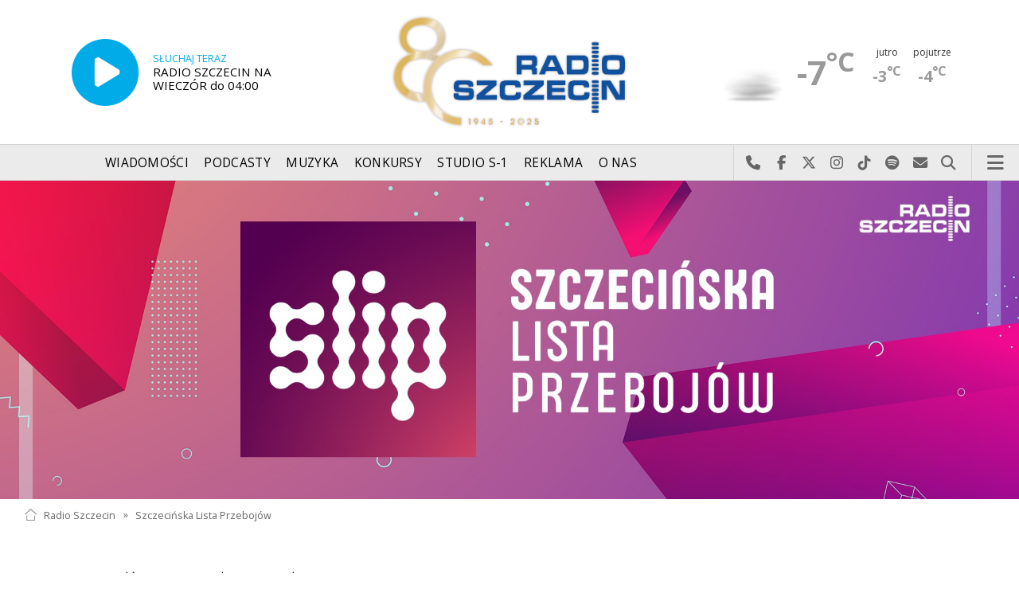

--- FILE ---
content_type: text/html; charset=utf-8
request_url: https://radioszczecin.pl/index.php?idp=154&idx=1817&idls=4375
body_size: 7182
content:
<!DOCTYPE html>
<html lang='pl'>
	<head>
		<title>Szczecińska Lista Przebojów - Radio Szczecin</title>
		<meta charset='utf-8' />

		<meta name='description' content='Szczecińska Lista Przebojów (SLiP) ruszyła 9 czerwca 1991. Prowadzili ją na początku Darek Gibała i Krzysztof Kukliński. Z biegiem lat zmieniał się skład&hellip; '>
		<meta name='author' content='Radio Szczecin'>

		<meta name='viewport' content='width=device-width, initial-scale=1' />
		<!--['if lte IE 8']><script src='assets/js/ie/html5shiv.js'></script><!['endif']-->
		<link rel='stylesheet' href='assets/css/main_20251221.css' />
		<link rel='stylesheet' href='assets/css/story_20241023.css' />
		<!--['if lte IE 9']><link rel='stylesheet' href='assets/css/ie9.css' /><!['endif']-->
		<!--['if lte IE 8']><link rel='stylesheet' href='assets/css/ie8.css' /><!['endif']-->

		<link rel='alternate' type='application/rss+xml' href='rss.php' title='Radio Szczecin' />

		<link rel='apple-touch-icon' sizes='180x180' href='assets/favicon/apple-touch-icon.png'>
		<link rel='icon' type='image/png' sizes='32x32' href='assets/favicon/favicon-32x32.png'>
		<link rel='icon' type='image/png' sizes='16x16' href='assets/favicon/favicon-16x16.png'>
		<link rel='manifest' href='assets/favicon/site.webmanifest'>
		<link rel='mask-icon' href='assets/favicon/safari-pinned-tab.svg' color='#005ba6'>
		<link rel='shortcut icon' href='assets/favicon/favicon.ico'>
		<meta name='msapplication-TileColor' content='#005ba6'>
		<meta name='msapplication-config' content='assets/favicon/browserconfig.xml'>
		<meta name='theme-color' content='#005ba6'>

		<link rel='stylesheet' href='assets/css/pub_20240830.css' />
		<link rel='stylesheet' href='public/154/extension/css/lp.css' />
		
			
			<link rel='canonical' href='https://radioszczecin.pl/154,1,szczecinska-lista-przebojow' />
					
			<meta property='og:locale' content='pl_PL' />
			<meta property='og:type' content='article' />
			<meta property='og:title' content='Szczecińska Lista Przebojów' />
			<meta property='og:description' content='Szczecińska Lista Przebojów (SLiP) ruszyła 9 czerwca 1991. Prowadzili ją na początku Darek Gibała i Krzysztof Kukliński. Z biegiem lat zmieniał się skład prowadzących. Wśród nich byli Joanna Tyszkiewicz, Marcin Gondziuk, Przemysław Thiele, Szymon Kaczmarek, Piotr Rokicki i Sebastian Roszkowski. Obecnie prowadzą ją Marcin Gondziuk i Sebastian Roszkowski.' />
			<meta property='og:url' content='https://radioszczecin.pl/154,1,szczecinska-lista-przebojow' />
			<meta property='og:site_name' content='Szczecińska Lista Przebojów' />
					
			<meta property='article:section' content='Szczecińska Lista Przebojów' />
			<meta property='article:published_time' content='2026-01-02 13:40:00' />
					
			<meta property='og:image' content='https://radioszczecin.pl/public/154/154_158288690210.jpg' />
			<meta property='og:image:width' content='1920' />
			<meta property='og:image:height' content='600' />
					
			<meta name='twitter:card' content='summary' />
			<meta name='twitter:title' content='Szczecińska Lista Przebojów' />
			<meta name='twitter:description' content='Szczecińska Lista Przebojów (SLiP) ruszyła 9 czerwca 1991. Prowadzili ją na początku Darek Gibała i Krzysztof Kukliński. Z biegiem lat zmieniał się skład prowadzących. Wśród nich byli Joanna Tyszkiewicz, Marcin Gondziuk, Przemysław Thiele, Szymon Kaczmarek, Piotr Rokicki i Sebastian Roszkowski. Obecnie prowadzą ją Marcin Gondziuk i Sebastian Roszkowski.' />
			<meta name='twitter:image' content='https://radioszczecin.pl/public/154/154_158288690210.jpg' />
					
		
		<link rel='alternate' type='application/rss+xml' title='Szczecińska Lista Przebojów - pobieraj najnowsze nagrania' href='https://radioszczecin.pl/podcast.php?idp=154' />
		
		
	</head>

	<body id='topsite' >
		<span id='pull_to_refresh'></span>
		
		<!-- logo header -->
		<div class='wrapper' id='topperwrapper'>
			<section id='topper'>
				<div id='toponair' data-program='1'>
					<span class='area pls-9'>
					<a class='ico onairplayopen' href='player.php' title='Słuchaj Radia Szczecin'>
						<span class='fa fa-play-circle'></span>
					</a>
					<a class='txt onairplayopen' href='player.php' title='Poznaj program Radia Szczecin'>
						<span class='lab'>SŁUCHAJ TERAZ</span>
						<span class='tit'>RADIO SZCZECIN NA WIECZÓR do 04:00</span>
						<span class='who'></span>
					</a>
				</span>
				</div>
				<div id='toplogo'>
					<a href='https://radioszczecin.pl' class='logo' title='Radio Szczecin'><img src='assets/css/images/altlogo/logo_80lat.png' alt='Radio Szczecin' /></a>
					<div class='logotxt'>&nbsp;</div>
				</div>
				<div id='topweather'>
					
				<a class='now' href='13,5,pogoda-szczecin' title='Więcej informacji o pogodzie &raquo;'>
					<span class='inf'><img src='public/13/extension/pogoda/ico/wsymbol_0006_mist.png' alt='Prognoza pogody' /></span>
					<span class='inf'>-7<sup>&deg;C</sup></span>
				</a>
				<a class='after' href='13,5,pogoda' title='Więcej informacji o pogodzie &raquo;'>
					<span class='lab'>jutro</span>
					<span class='inf'>-3<sup>&deg;C</sup></span>
				</a>
				<a class='after' href='13,5,pogoda' title='Więcej informacji o pogodzie &raquo;'>
					<span class='lab'>pojutrze</span>
					<span class='inf'>-4<sup>&deg;C</sup></span>
				</a>
				
				</div>
			</section>
		</div>

		<!-- main menu -->
		<header id='header'>
			<h1>
				<a class='img' href='https://radioszczecin.pl' title='Radio Szczecin'><img src='assets/css/images/altlogo/logo_80lat.png' alt='Radio Szczecin' /></a>
				<a class='ico onairplayopen' href='player.php' title='Słuchaj Radia Szczecin'><span class='fa fa-play-circle'></span></a>
				<a class='pog' href='13,5,pogoda-szczecin' title='Prognoza pogody'></a>
			</h1>
			<nav class='links' id='nav'>
				<ul>
			<li class='main_menu_300_201'>
				<a href='33,-1,wiadomosci'  class='' title='Wiadomości'>Wiadomości</a>
				<ul><li><a href='8,0,szczecin'  title='Szczecin'>Szczecin</a></li><li><a href='1,0,region'  title='Region'>Region</a></li><li><a href='6,0,polska-i-swiat'  title='Polska i świat'>Polska i świat</a></li><li><a href='2,0,sport'  title='Sport'>Sport</a></li><li><a href='4,0,kultura'  title='Kultura'>Kultura</a></li><li><a href='7,0,biznes'  title='Biznes'>Biznes</a></li></ul>
			</li>
			
			<li class='main_menu_300_203'>
				<a href='9,0,podcasty'  class='' title='Podcasty'>Podcasty</a>
				<ul><li><a href='9,0,podcasty'  title='Radio Szczecin'>Radio Szczecin</a></li><li><a href='354,0,audycje'  title='Radio Szczecin Extra'>Radio Szczecin Extra</a></li></ul>
			</li>
			
			<li class='main_menu_300_204'>
				<a href='20,0,muzyka'  class='' title='Muzyka'>Muzyka</a>
				
			</li>
			
			<li class='main_menu_300_205'>
				<a href='375,0,konkursy'  class='' title='Konkursy'>Konkursy</a>
				
			</li>
			
			<li class='main_menu_300_206'>
				<a href='178,0,studio-s1'  class='' title='Studio S-1'>Studio S-1</a>
				
			</li>
			
			<li class='main_menu_300_207'>
				<a href='44,0,reklama'  class='' title='Reklama'>Reklama</a>
				
			</li>
			
			<li class='main_menu_300_208'>
				<a href='15,0,o-nas'  class='' title='O nas'>O nas</a>
				<ul><li><a href='15,153,kontakt'  title='Kontakt'>Kontakt</a></li><li><a href='15,2,struktura-organizacyjna'  title='Struktura organizacyjna'>Struktura organizacyjna</a></li><li><a href='15,93,ogloszenia-przetargi'  title='Ogłoszenia, przetargi'>Ogłoszenia, przetargi</a></li><li><a href='15,1103,wybory' target='_blank' title='WYBORY'>WYBORY</a></li></ul>
			</li>
			</ul>
			</nav>
			<nav class='main'>
				<ul>
					<li class='search'>
						<a class='fa-phone' href='tel:+48510777222' title='Najlepiej po prostu do nas zadzwoń'>Najlepiej po prostu do nas zadzwoń</a>
						<a class='fa-facebook newwindow' href='https://www.facebook.com/RadioSzczecin' title='Odwiedź nas na Facebook-u'>Odwiedź nas na Facebook-u</a>
						<a class='fa-x-twitter newwindow' href='https://x.com/radio_szczecin' title='Odwiedź nas na X'>Odwiedź nas na X</a>
						<a class='fa-instagram newwindow' href='https://instagram.com/radioszczecin' title='Odwiedź nas na Instagram-ie'>Odwiedź nas na Instagram-ie</a>
						<a class='fa-tiktok newwindow' href='https://tiktok.com/@radioszczecin' title='Odwiedź nas na TikTok-u'>Odwiedź nas na TikTok-u</a>
						<a class='fa-spotify newwindow' href='https://open.spotify.com/user/3cpcrg2r3b2pwgdae5cx7owya' title='Szukaj nas na Spotify'>Szukaj nas na Spotify</a>
						<a class='fa-envelope newwindow' href='22,0,kontakt' title='Wyślij do nas wiadomość'>Wyślij do nas wiadomość</a>
						<a class='fa-search' href='#search' title='Szukaj'>Szukaj</a>
						<form id='search' method='get' action='index.php'>
							<input type='text' name='szukaj' placeholder='szukaj' />
						</form>
					</li>
					<li class='menu'>
						<a class='fa-bars' href='#menu'>Menu</a>
					</li>
				</ul>
			</nav>
		</header>

		<!-- main menu on layer -->
		<section id='menu'>
			<section>
				<form class='search' method='get' action='index.php'>
					<input type='text' name='szukaj' placeholder='szukaj' />
				</form>
			</section>
			<section id='menuicons'>
				<a class='fa-phone' href='tel:+48510777222' title='Zadzwoń teraz!'><strong> 510 777 222 </strong></a><br />
				<a class='fa-facebook newwindow' target='_blank' href='https://www.facebook.com/RadioSzczecin' title='Odwiedź nas na Facebook-u'></a>
				<a class='fa-brands fa-x-twitter newwindow' target='_blank' href='https://x.com/radio_szczecin' title='Odwiedź nas na X'></a>
				<a class='fa-instagram newwindow' target='_blank' href='https://instagram.com/radioszczecin' title='Odwiedź nas na Instagram-ie'></a>
				<a class='fa-tiktok newwindow' target='_blank' href='https://tiktok.com/@radioszczecin' title='Odwiedź nas na TikTok-u'></a>
				<a class='fa-spotify newwindow' href='https://open.spotify.com/user/3cpcrg2r3b2pwgdae5cx7owya' title='Szukaj nas na Spotify'></a>
				<a class='fa-envelope newwindow' target='_blank' href='22,0,napisz-do-nas' title='Wyślij do nas wiadomość'></a>
			</section>
			<section>
				<ul class='links'>
			<li class='main_menu_300_201'>
				<a href='33,-1,wiadomosci'  class='' title='Wiadomości'>Wiadomości</a>
				<ul><li><a href='8,0,szczecin'  title='Szczecin'>Szczecin</a></li><li><a href='1,0,region'  title='Region'>Region</a></li><li><a href='6,0,polska-i-swiat'  title='Polska i świat'>Polska i świat</a></li><li><a href='2,0,sport'  title='Sport'>Sport</a></li><li><a href='4,0,kultura'  title='Kultura'>Kultura</a></li><li><a href='7,0,biznes'  title='Biznes'>Biznes</a></li></ul>
			</li>
			
			<li class='main_menu_300_203'>
				<a href='9,0,podcasty'  class='' title='Podcasty'>Podcasty</a>
				<ul><li><a href='9,0,podcasty'  title='Radio Szczecin'>Radio Szczecin</a></li><li><a href='354,0,audycje'  title='Radio Szczecin Extra'>Radio Szczecin Extra</a></li></ul>
			</li>
			
			<li class='main_menu_300_204'>
				<a href='20,0,muzyka'  class='' title='Muzyka'>Muzyka</a>
				
			</li>
			
			<li class='main_menu_300_205'>
				<a href='375,0,konkursy'  class='' title='Konkursy'>Konkursy</a>
				
			</li>
			
			<li class='main_menu_300_206'>
				<a href='178,0,studio-s1'  class='' title='Studio S-1'>Studio S-1</a>
				
			</li>
			
			<li class='main_menu_300_207'>
				<a href='44,0,reklama'  class='' title='Reklama'>Reklama</a>
				
			</li>
			
			<li class='main_menu_300_208'>
				<a href='15,0,o-nas'  class='' title='O nas'>O nas</a>
				<ul><li><a href='15,153,kontakt'  title='Kontakt'>Kontakt</a></li><li><a href='15,2,struktura-organizacyjna'  title='Struktura organizacyjna'>Struktura organizacyjna</a></li><li><a href='15,93,ogloszenia-przetargi'  title='Ogłoszenia, przetargi'>Ogłoszenia, przetargi</a></li><li><a href='15,1103,wybory' target='_blank' title='WYBORY'>WYBORY</a></li></ul>
			</li>
			</ul>
			</section>
		</section>

		<span id='logoimg' data-logo-img='assets/css/images/altlogo/logo_80lat.png'></span>
		<span id='logoimginv' data-logo-img='assets/css/images/altlogo/inv_logo_80lat.png'></span>
		
		
				<section class='feature featzero' id='hdr'>
					<div class='container'>
						<a href='154,0,szczecinska-lista-przebojow' title='Szczecińska Lista Przebojów'><img src='public/154/thumb_1920_0/154_158288690210.jpg' alt='Szczecińska Lista Przebojów' /></a>
					</div>
				</section>
				
		
		<div class='wrapper wrapperneg'><section id='hpath'>
			<a href='index.php' title='Radio Szczecin'><img src='assets/css/images/home.png' alt='Radio Szczecin' />Radio Szczecin</a>
			 &raquo; <a href='154,0,szczecinska-lista-przebojow'>Szczecińska Lista Przebojów</a>
		</section></div>
		
		
		<div class='wrapper wrapperneg'>
			<div class='row'>
				<div class='9u 12u(large)'>
					<div class='mainbar'>
						<article class='opener'><div id='lp'>
			<h2><a href='index.php?idp=154&amp;idx=1817&amp;idls=4375' title='Zaprowadź mnie - Underground'>Zaprowadź mnie - Underground</a></h2>
			
			
			
			
				<a class='noto' href='index.php?idp=154&amp;idx=1817&amp;idl=956' title='Przejdź do notowania 956 &raquo;'>
				<span>Miejsce 12 w notowaniu 956 z 25 września 2009 roku roku</span>
				<div class='graphfield'><div class='graph' style='width:64%;'></div></div>
				</a>
				
				<a class='noto' href='index.php?idp=154&amp;idx=1817&amp;idl=955' title='Przejdź do notowania 955 &raquo;'>
				<span>Miejsce 12 w notowaniu 955 z 18 września 2009 roku roku</span>
				<div class='graphfield'><div class='graph' style='width:64%;'></div></div>
				</a>
				
				<a class='noto' href='index.php?idp=154&amp;idx=1817&amp;idl=954' title='Przejdź do notowania 954 &raquo;'>
				<span>Miejsce 7 w notowaniu 954 z 11 września 2009 roku roku</span>
				<div class='graphfield'><div class='graph' style='width:80%;'></div></div>
				</a>
				
				<a class='noto' href='index.php?idp=154&amp;idx=1817&amp;idl=953' title='Przejdź do notowania 953 &raquo;'>
				<span>Miejsce 5 w notowaniu 953 z 4 września 2009 roku roku</span>
				<div class='graphfield'><div class='graph' style='width:87%;'></div></div>
				</a>
				
				<a class='noto' href='index.php?idp=154&amp;idx=1817&amp;idl=952' title='Przejdź do notowania 952 &raquo;'>
				<span>Miejsce 5 w notowaniu 952 z 28 sierpnia 2009 roku roku</span>
				<div class='graphfield'><div class='graph' style='width:87%;'></div></div>
				</a>
				
				<a class='noto' href='index.php?idp=154&amp;idx=1817&amp;idl=951' title='Przejdź do notowania 951 &raquo;'>
				<span>Miejsce 11 w notowaniu 951 z 21 sierpnia 2009 roku roku</span>
				<div class='graphfield'><div class='graph' style='width:67%;'></div></div>
				</a>
				
				<a class='noto' href='index.php?idp=154&amp;idx=1817&amp;idl=950' title='Przejdź do notowania 950 &raquo;'>
				<span>Miejsce 20 w notowaniu 950 z 14 sierpnia 2009 roku roku</span>
				<div class='graphfield'><div class='graph' style='width:37%;'></div></div>
				</a>
				
				<a class='noto' href='index.php?idp=154&amp;idx=1817&amp;idl=949' title='Przejdź do notowania 949 &raquo;'>
				<span>Miejsce 15 w notowaniu 949 z 7 sierpnia 2009 roku roku</span>
				<div class='graphfield'><div class='graph' style='width:54%;'></div></div>
				</a>
				
				<a class='noto' href='index.php?idp=154&amp;idx=1817&amp;idl=948' title='Przejdź do notowania 948 &raquo;'>
				<span>Miejsce 12 w notowaniu 948 z 31 lipca 2009 roku roku</span>
				<div class='graphfield'><div class='graph' style='width:64%;'></div></div>
				</a>
				
				<a class='noto' href='index.php?idp=154&amp;idx=1817&amp;idl=947' title='Przejdź do notowania 947 &raquo;'>
				<span>Miejsce 8 w notowaniu 947 z 24 lipca 2009 roku roku</span>
				<div class='graphfield'><div class='graph' style='width:77%;'></div></div>
				</a>
				
				<a class='noto' href='index.php?idp=154&amp;idx=1817&amp;idl=946' title='Przejdź do notowania 946 &raquo;'>
				<span>Miejsce 2 w notowaniu 946 z 17 lipca 2009 roku roku</span>
				<div class='graphfield'><div class='graph' style='width:97%;'></div></div>
				</a>
				
				<a class='noto' href='index.php?idp=154&amp;idx=1817&amp;idl=945' title='Przejdź do notowania 945 &raquo;'>
				<span>Miejsce 13 w notowaniu 945 z 10 lipca 2009 roku roku</span>
				<div class='graphfield'><div class='graph' style='width:60%;'></div></div>
				</a>
				
				<a class='noto' href='index.php?idp=154&amp;idx=1817&amp;idl=944' title='Przejdź do notowania 944 &raquo;'>
				<span>Miejsce 8 w notowaniu 944 z 3 lipca 2009 roku roku</span>
				<div class='graphfield'><div class='graph' style='width:77%;'></div></div>
				</a>
				
				<a class='noto' href='index.php?idp=154&amp;idx=1817&amp;idl=943' title='Przejdź do notowania 943 &raquo;'>
				<span>Miejsce 17 w notowaniu 943 z 26 czerwca 2009 roku roku</span>
				<div class='graphfield'><div class='graph' style='width:47%;'></div></div>
				</a>
				
				<a class='noto' href='index.php?idp=154&amp;idx=1817&amp;idl=942' title='Przejdź do notowania 942 &raquo;'>
				<span>Miejsce 14 w notowaniu 942 z 19 czerwca 2009 roku roku</span>
				<div class='graphfield'><div class='graph' style='width:57%;'></div></div>
				</a>
				
			
			</div></article>
						<article><div id='lparch'>
	<h4>Archiwalne notowania SLIP</h4>
	<div id='roknr'></div>
	<div class='lata'>
	<a class='rok' href='index.php?idp=154&idx=1817&action=getyear&y=1995' title='Zobacz notowania z 1995 roku'>1995</a> <a class='rok' href='index.php?idp=154&idx=1817&action=getyear&y=1996' title='Zobacz notowania z 1996 roku'>1996</a> <a class='rok' href='index.php?idp=154&idx=1817&action=getyear&y=1997' title='Zobacz notowania z 1997 roku'>1997</a> <a class='rok' href='index.php?idp=154&idx=1817&action=getyear&y=1998' title='Zobacz notowania z 1998 roku'>1998</a> <a class='rok' href='index.php?idp=154&idx=1817&action=getyear&y=1999' title='Zobacz notowania z 1999 roku'>1999</a> <a class='rok' href='index.php?idp=154&idx=1817&action=getyear&y=2000' title='Zobacz notowania z 2000 roku'>2000</a> <a class='rok' href='index.php?idp=154&idx=1817&action=getyear&y=2001' title='Zobacz notowania z 2001 roku'>2001</a> <a class='rok' href='index.php?idp=154&idx=1817&action=getyear&y=2002' title='Zobacz notowania z 2002 roku'>2002</a> <a class='rok' href='index.php?idp=154&idx=1817&action=getyear&y=2003' title='Zobacz notowania z 2003 roku'>2003</a> <a class='rok' href='index.php?idp=154&idx=1817&action=getyear&y=2004' title='Zobacz notowania z 2004 roku'>2004</a> <a class='rok' href='index.php?idp=154&idx=1817&action=getyear&y=2005' title='Zobacz notowania z 2005 roku'>2005</a> <a class='rok' href='index.php?idp=154&idx=1817&action=getyear&y=2006' title='Zobacz notowania z 2006 roku'>2006</a> <a class='rok' href='index.php?idp=154&idx=1817&action=getyear&y=2007' title='Zobacz notowania z 2007 roku'>2007</a> <a class='rok' href='index.php?idp=154&idx=1817&action=getyear&y=2008' title='Zobacz notowania z 2008 roku'>2008</a> <a class='rok' href='index.php?idp=154&idx=1817&action=getyear&y=2009' title='Zobacz notowania z 2009 roku'>2009</a> <a class='rok' href='index.php?idp=154&idx=1817&action=getyear&y=2010' title='Zobacz notowania z 2010 roku'>2010</a> <a class='rok' href='index.php?idp=154&idx=1817&action=getyear&y=2011' title='Zobacz notowania z 2011 roku'>2011</a> <a class='rok' href='index.php?idp=154&idx=1817&action=getyear&y=2012' title='Zobacz notowania z 2012 roku'>2012</a> <a class='rok' href='index.php?idp=154&idx=1817&action=getyear&y=2013' title='Zobacz notowania z 2013 roku'>2013</a> <a class='rok' href='index.php?idp=154&idx=1817&action=getyear&y=2014' title='Zobacz notowania z 2014 roku'>2014</a> <a class='rok' href='index.php?idp=154&idx=1817&action=getyear&y=2015' title='Zobacz notowania z 2015 roku'>2015</a> <a class='rok' href='index.php?idp=154&idx=1817&action=getyear&y=2016' title='Zobacz notowania z 2016 roku'>2016</a> <a class='rok' href='index.php?idp=154&idx=1817&action=getyear&y=2017' title='Zobacz notowania z 2017 roku'>2017</a> <a class='rok' href='index.php?idp=154&idx=1817&action=getyear&y=2018' title='Zobacz notowania z 2018 roku'>2018</a> <a class='rok' href='index.php?idp=154&idx=1817&action=getyear&y=2019' title='Zobacz notowania z 2019 roku'>2019</a> <a class='rok' href='index.php?idp=154&idx=1817&action=getyear&y=2020' title='Zobacz notowania z 2020 roku'>2020</a> <a class='rok' href='index.php?idp=154&idx=1817&action=getyear&y=2021' title='Zobacz notowania z 2021 roku'>2021</a> <a class='rok' href='index.php?idp=154&idx=1817&action=getyear&y=2022' title='Zobacz notowania z 2022 roku'>2022</a> <a class='rok' href='index.php?idp=154&idx=1817&action=getyear&y=2023' title='Zobacz notowania z 2023 roku'>2023</a> <a class='rok' href='index.php?idp=154&idx=1817&action=getyear&y=2024' title='Zobacz notowania z 2024 roku'>2024</a> <a class='rok' href='index.php?idp=154&idx=1817&action=getyear&y=2025' title='Zobacz notowania z 2025 roku'>2025</a> <a class='rok' href='index.php?idp=154&idx=1817&action=getyear&y=2026' title='Zobacz notowania z 2026 roku'>2026</a> 
	</div>
	</div>
	</article>
						
						&nbsp;
					</div>
				</div>
				<div class='3u 12u(large)'>
					<div class='row'>
						<div class='12u'>
							
	<div class='pubmenu'>
		<h3><a id='pubmenu154-1817' class='active ' href='154,1817,najnowsze-notowanie-slip' title='NAJNOWSZE NOTOWANIE SLIP'>NAJNOWSZE NOTOWANIE SLIP</a></h3><h3><a id='pubmenu154-4722' class=' ' href='154,4722,nowosci-singlowe' title='NOWOŚCI SINGLOWE'>NOWOŚCI SINGLOWE</a></h3><h3><a id='pubmenu154-4859' class=' ' href='154,4859,podsumowanie-1800-notowan' title='PODSUMOWANIE 1800 NOTOWAŃ'>PODSUMOWANIE 1800 NOTOWAŃ</a></h3><h3><a id='pubmenu154-4868' class=' ' href='154,4868,podsumowanie-roku-2025' title='PODSUMOWANIE ROKU 2025'>PODSUMOWANIE ROKU 2025</a></h3><h3><a id='pubmenu154-4861' class=' ' href='154,4861,podsumowanie-roku-2024' title='PODSUMOWANIE ROKU 2024'>PODSUMOWANIE ROKU 2024</a></h3><h3><a id='pubmenu154-4755' class=' ' href='154,4755,podsumowanie-roku-2023' title='PODSUMOWANIE ROKU 2023'>PODSUMOWANIE ROKU 2023</a></h3><h3><a id='pubmenu154-4677' class=' ' href='154,4677,podsumowanie-roku-2022' title='PODSUMOWANIE ROKU 2022'>PODSUMOWANIE ROKU 2022</a></h3><h3><a id='pubmenu154-4316' class=' ' href='154,4316,archiwum' title='ARCHIWUM'>ARCHIWUM</a></h3><h3><a id='pubmenu154-119' class=' ' href='154,119,o-nas' title='O NAS'>O NAS</a></h3><h3><a id='pubmenu154-1816' class=' ' href='154,1816,kontakt' title='KONTAKT'>KONTAKT</a></h3>
		<div style=clear:both;>
		
			<div class='share-buttons'>
			    <a class='fa fa-facebook sharewindow' href='https://www.facebook.com/sharer.php?u=https://radioszczecin.pl/154,0,szczecinska-lista-przebojow' title='Udostępnij na Facebooku'></a>
			    <a class='fa fa-brands fa-x-twitter sharewindow' href='https://x.com/intent/tweet?url=https://radioszczecin.pl/154,0,szczecinska-lista-przebojow&amp;text=Szczecińska Lista Przebojów' title='Udostępnij na X'></a>
			    <a class='fa fa-envelope' href='mailto:?Subject=Szczecińska Lista Przebojów&amp;Body=https://radioszczecin.pl/154,0,szczecinska-lista-przebojow' title='Wyślij link mailem'></a>
			</div>
			
		</div>
		
	</div>
	
						</div>
						<div class='12u'>
							<div class='sidebar'>
								<span class='pubsoonshow'></span>
			<article class='post pub post postzero imagelink' id='p154a3169'>
				
				
				
			<div class='content'>
				<div class='txt'><div class='media uklad0'>
			<div class='slider photoinfo'>
				
					<div class='elem'>
						<a href='154,1817,najnowsze-notowanie-slip' title='notowanie'>
							<img src='public/154/154_158288701810.jpg' alt='notowanie' />
						</a>
					</div>
					
			</div>
			</div><span style="font-weight: bold;"> Zapraszamy w każdy piątek od 20.00 do 22.00</span><br /> e-mail: lista@radioszczecin.pl <br /> internet: slip.radioszczecin.pl<br /> facebook: facebook.com/RadioSzczecinSlip<br /> <br /> <span style="font-weight: bold;"> ZASADY GŁOSOWANIA:</span><br /> Głosujemy na 20 dowolnych piosenek! Trzem z nich można dać dwa punkty (dodatkowy punkt to joker), reszta otrzymuje po jednym punkcie. Głosują słuchacze Radia Szczecin. Każdy może zagłosować tylko raz w tygodniu.<br />
			<footer>
				<ul class='actions'>
					<li><a class='button big ' href='154,1817,najnowsze-notowanie-slip' title=' &raquo;'>Czytaj dalej</a></li>
				</ul>
			</footer>
			</div>
			</div>
			
				
				
			</article>
			
								
	<div class='misclink'>
		
		<a class='newwindow' href='podcast.php?idp=154' title='Szczecińska Lista Przebojów - pobieraj najnowsze nagrania'>
			<i class='fa fa-microphone'></i> PODCAST AUDIO
		</a>
		
		<a class='newwindow' href='rss.php?idp=154' title='Szczecińska Lista Przebojów - pobieraj najnowsze informacje przez RSS'>
		<i class='fa fa-rss'></i> AKTUALNOŚCI RSS
		</a>
	</div>
	
								
								
								
							</div>
						</div>
					</div>
				</div>
			</div>

			<div class='row'>
				<div class='9u 12u(medium)'>
					<div class='wrapper'>
						<div class='mainbar'>
							
							
							
						</div>
					</div>
				</div>
				<div class='3u 12u(medium)'>

				</div>
			</div>
		</div>
		

		<div id='footer'>
			
		<div id='footertop'>
			<div class='wrapper'>
				<div class='wrapperneg'>
					<a title="Zadzwoń do studia: 510 777 666" href="tel:+48510777666"><span class="fa fa-phone"></span> Zadzwoń do studia: 510 777 666</a><a title="Czujny non stop: 510 777 222" href="tel:+48510777222"><span class="fa fa-phone"></span> Czujny non stop: 510 777 222</a><a title="Wyślij do nas wiadomość" href="22,0,kontakt"><span class="fa fa-envelope-o"></span> Wyślij do nas wiadomość</a><a title="Prognoza pogody" href="13,0,pogoda" class="newwindow"><span class="fa fa-sun-o"></span> Prognoza pogody</a><a title="radioszczecin.pl" href="https://radioszczecin.pl"><span class="fa fa-home"></span> radioszczecin.pl</a><a title="radioszczecinextra.pl" href="https://radioszczecinextra.pl" class="newwindow"><span class="fa fa-home"></span> radioszczecinextra.pl</a><a title="radioszczecin.tv" href="10,0,radioszczecin-tv" class="newwindow"><span class="fa fa-video-camera"></span> radioszczecin.tv</a><a title="radioszczecin.pl/bip" href="https://radioszczecin.pl/bip" class="newwindow"><span class="fa fa-info-circle"></span>Biuletyn Informacji Publicznej</a><a title="Posłuchaj teraz" href="18,0,posluchaj-teraz" class="newwindow listenlaterlink"><span class="fa fa-star-o"></span> Posłuchaj teraz</a><a title="Otwórz konto" href="11,0,logowanie" class="newwindow"><span class="fa fa-sign-in"></span> Logowanie</a>
					<a class='help fontsizesel' href='#fontsizelarge' title='Wybór wielkości czcionki'><span class='fa fa-font font-big'></span> DUŻA CZCIONKA</a>
					<a class='help contrasttoggle' href='#contrasthigh' title='Wybór kontrastu'><span class='fa fa-adjust'></span> DUŻY KONTRAST</a>
				</div>
			</div>
		</div>
		
		<div id='footermid' >
			<div class='wrapper'>
				<div class='wrapperneg'>
					<a class="newwindow" href="https://facebook.com/RadioSzczecin" title="Szukaj nas na Facebook"><span class="fa fa-facebook"></span></a><a class="newwindow" href="https://x.com/radio_szczecin" title="Szukaj nas na X"><span class="fa fa-x-twitter"></span></a><a class="newwindow" href="https://instagram.com/radioszczecin" title="Szukaj nas na Instagram"><span class="fa fa-instagram"></span></a><a class="newwindow" href="https://tiktok.com/@radioszczecin" title="Szukaj nas na TikTok"><span class="fa fa-tiktok"></span></a><a class="newwindow" href="https://open.spotify.com/user/3cpcrg2r3b2pwgdae5cx7owya" title="Szukaj nas na Spotify"><span class="fa fa-spotify"></span></a><a class="newwindow" href="https://youtube.com/user/RadioSzczecin" title="Szukaj nas na YouTube"><span class="fa fa-youtube"></span></a><a class="newwindow" href="https://play.google.com/store/apps/details?id=com.radioszczecin" title="Pobierz na Androida"><span class="fa fa-android"></span></a><a class="newwindow" href="https://itunes.apple.com/pl/app/radioszczecin/id520474489?mt=8" title="Pobierz na iPhona lub iPada"><span class="fa fa-apple"></span></a><a class="newwindow" href="rss.php?cast=audio" title="Podcasty dla Ciebie"><span class="fa fa-microphone"></span></a><a class="newwindow" href="rss.php" title="Weź nasze RSS-y"><span class="fa fa-rss"></span></a>
				</div>
			</div>
		</div>
		
		<div id='footerbot' >
			<p class='copyright'><a id="fowner" href="https://radioszczecin.pl" title="&copy; Polskie Radio Szczecin SA. Wszystkie prawa zastrzeżone.">&copy; Polskie Radio Szczecin SA. Wszystkie prawa zastrzeżone.</a><a href="15,509,regulamin" title="Regulamin korzystania z portalu">Regulamin korzystania z portalu</a><a href="15,507,polityka-prywatnosci" title="Polityka prywatności">Polityka prywatności</a><a id="fbotbip" href="bip" title="Biuletyn Informacji Publicznej Polskiego Radia Szczecin SA.">Biuletyn Informacji Publicznej</a></p>
		</div>
		
		</div>

		
		<div class='wrapper wrapperneg'>
			<!-- bt1_4 -->
			<span class='label adv'></span>
			<div class='row'>
				<div class='3u 6u(large) 12u(small)'>
					<!-- btl -->
					<ins class='adsbygoogle'
					     style='display:block'
					     data-ad-client='ca-pub-6847035508871532'
					     data-ad-slot='6598153200'
					     data-ad-format='auto'>
					</ins>
					<script>
					(adsbygoogle = window.adsbygoogle || []).push({});
					</script>
				</div>
				<div class='3u 6u(large) 12u(small)'>
					<!-- btc -->
					<ins class='adsbygoogle'
					     style='display:block'
					     data-ad-client='ca-pub-6847035508871532'
					     data-ad-slot='2028352805'
					     data-ad-format='auto'>
					</ins>
					<script>
					(adsbygoogle = window.adsbygoogle || []).push({});
					</script>
				</div>
				<div class='3u 6u(large) 12u(small)'>
					<!-- btr -->
					<ins class='adsbygoogle'
					     style='display:block'
					     data-ad-client='ca-pub-6847035508871532'
					     data-ad-slot='1888752005'
					     data-ad-format='auto'>
					</ins>
					<script>
					(adsbygoogle = window.adsbygoogle || []).push({});
					</script>
				</div>
				<div class='3u 6u(large) 12u(small)'>
					<!-- bt4 -->
					<ins class='adsbygoogle'
					     style='display:block'
					     data-ad-client='ca-pub-6847035508871532'
					     data-ad-slot='6520163747'
					     data-ad-format='auto'>
					</ins>
					<script>
					(adsbygoogle = window.adsbygoogle || []).push({});
					</script>
				</div>
			</div>
		</div>
		

		<div id='yellowbar'></div>

		<a id='backsite' class='scrollsoft' href='#topsite' title='Powrót do początku strony'>
			<i class='fa fa-angle-double-up'></i><br />
		</a>

		<script src='assets/js/jquery.min.js'></script>
		<script src='assets/js/jquery.dropotron.min.js'></script>
		<script src='assets/js/skel.min.js'></script>
		<script src='assets/js/util.js'></script>
		<script src='assets/js/func_20250509.js'></script>
		<!--['if lte IE 8']><script src='assets/js/ie/respond.min.js'></script><!['endif']-->
		<script src='assets/js/main_20231125.js'></script>

		<script src='assets/js/jquery.scrollgress.min.js'></script>
		<script src='assets/js/jquery.scrollto.js'></script>
		<script src='assets/js/jquery.cookie.js'></script>
		<script src='assets/js/yellowbar.min.js'></script>

		<link rel='stylesheet' href='assets/js/slick/slick.css' type='text/css' media='screen' property='stylesheet' />
		<link rel='stylesheet' href='assets/js/slick/slick-theme.css' type='text/css' media='screen' property='stylesheet' />
		<script type='text/javascript' src='assets/js/slick/slick.min.js'></script>

		<link rel='stylesheet' href='assets/js/fancybox/jquery.fancybox.css' type='text/css' media='screen' property='stylesheet' />
		<script type='text/javascript' src='assets/js/fancybox/jquery.fancybox.js'></script>

		
		<!-- Google tag (gtag.js) -->
		<script async src="https://www.googletagmanager.com/gtag/js?id=G-W85CNH2LWC"></script>
		<script>
		  window.dataLayer = window.dataLayer || [];
		  function gtag(){dataLayer.push(arguments);}
		  gtag('js', new Date());
		  gtag('config', 'G-W85CNH2LWC');
		</script>
		
		<script async src="https://www.googletagmanager.com/gtag/js?id=G-PD00XTNS24"></script>
		
		
			<script async src='https://pagead2.googlesyndication.com/pagead/js/adsbygoogle.js?client=ca-pub-6847035508871532' crossorigin='anonymous'></script>
			

		<script type='text/javascript'>
		<!-- <!['CDATA['
		
	function toponairloop() {
		$.ajax({url: 'action.php?action=toponair&n=1&program='+$('#toponair').attr('data-program'), success:function(data) {
				$('#toponair .area').fadeOut( function(){
					$('#toponair').html(data);
					$('#toponair .area').fadeIn();
					});
			  	}
			});
		setTimeout(function(){toponairloop();},29000);
		}
	setTimeout(function(){toponairloop();},29000);
	
		$('body').removeClass('fontsizelarge');
		$.cookie('fontsize','', {expires:1000});
		
		$('body').removeClass('contrasthigh');
		$.cookie('contrast','', {expires:1000});
		
	$(document).on('click','.rok', function(){
		$('.rok').removeClass('active');
		$(this).addClass('active');
		$('#roknr').hide();
		$('#roknr').load( $(this).attr('href'), function(response,success) {
			if (success) {
				$('#roknr').slideDown('slow');
				return false;
				}
			});
		return false;
		});

	$(document).on('click','.nr', function(){
		location.replace( $(this).attr('href'));
		return false;
		})
	
	$('.funcind').on('click','a.link', function(){
		var link = $(this);
		var linkout = $(this).parent().parent().parent().children('.funcinddisp');
		if( $(link).hasClass('active')){
			$(link).parent().parent('ul').children('li').children('a').removeClass('active');
			$(linkout).slideUp();
			} else {
			$.ajax({url: link.attr('href')+'&action=getaka', success:function(data) {
				$(linkout).slideUp(function(){
					$(linkout).html(data);
					$(linkout).slideDown();
					$(link).parent().parent('ul').children('li').children('a').removeClass('active');
					$(link).addClass('active');
					});
				}});
			}
		return false;
		});
	
$('.pubsoonshow').load('action.php?val=U3pjemVjacWEc2thIExpc3RhIFByemVib2rDs3c=&action=pubsoonshow', function(response) {
	if (response != '') {
		setTimeout(function(){ $('.pubsoonshow').slideDown(1333);},1000);
		}
	});
	
	$('#topweather').animate({opacity:1},200);
	
		fancyboxinit();
		
		// ']']> -->
		</script>

	</body>
</html>


--- FILE ---
content_type: text/html; charset=utf-8
request_url: https://www.google.com/recaptcha/api2/aframe
body_size: 266
content:
<!DOCTYPE HTML><html><head><meta http-equiv="content-type" content="text/html; charset=UTF-8"></head><body><script nonce="nAJpJyLw9Vewrjtdkxzglw">/** Anti-fraud and anti-abuse applications only. See google.com/recaptcha */ try{var clients={'sodar':'https://pagead2.googlesyndication.com/pagead/sodar?'};window.addEventListener("message",function(a){try{if(a.source===window.parent){var b=JSON.parse(a.data);var c=clients[b['id']];if(c){var d=document.createElement('img');d.src=c+b['params']+'&rc='+(localStorage.getItem("rc::a")?sessionStorage.getItem("rc::b"):"");window.document.body.appendChild(d);sessionStorage.setItem("rc::e",parseInt(sessionStorage.getItem("rc::e")||0)+1);localStorage.setItem("rc::h",'1767665456101');}}}catch(b){}});window.parent.postMessage("_grecaptcha_ready", "*");}catch(b){}</script></body></html>

--- FILE ---
content_type: text/css
request_url: https://radioszczecin.pl/public/154/extension/css/lp.css
body_size: 1683
content:
/* lista przebojów */
#lp {padding:0 3em;}
@media screen and (max-width: 736px) {
	#lp {padding:0;}
	}
#lp .lphead	{width:100%;}
#lp .lphead .prev {display:inline-block; vertical-align:top; width:42px; height:42px; margin-right:6px; background:url(lpimg.png) no-repeat; background-position:0 -150px;}
#lp .lphead .prev:hover {background-position:0 -150px;}
#lp .lphead .next {display:inline-block; vertical-align:top; width:42px; height:42px; background:url(lpimg.png) no-repeat; background-position:0 -50px;}
#lp .lphead .next:hover {background-position:0 -50px;}

#lp .lphead .nextvote {display:inline-block; vertical-align:top; width:142px; height:42px; background-color:#AB2E60;
	color:#FFF; line-height:42px; font-size:1.2em; text-align:center; text-transform:uppercase; letter-spacing:0.4em;
	}

#lp .lphead h1 {display:inline-block; padding:0 25px; margin:0; color:#072F57; font-size:2.80em; line-height:42px; margin-bottom:20px; font-weight:bold; border:none;}


#lp h2 {clear:both; font-size:2.0em; line-height:1.2em; font-weight:normal; border:none; padding-top:1em;}
#lp form {display:block; float:right; width:300px; height:28px; padding:0; margin:0 0 0.25em 0; line-height:24px; text-align:right; white-space:nowrap; overflow:hidden;}
#lp form input[type=text] {display:inline-block; vertical-align:middle; width:95px; height:22px; border:1px #999 solid; margin:0; padding:0 0.4em; color:#333; text-align:center; font-size:13px; line-height:22px;}
#lp form select {display:inline-block; vertical-align:middle; width:95px; height:22px; border:1px #999 solid; margin:0; padding:0 0.4em; color:#666; text-align:center; font-size:13px; line-height:20px;}
#lp form input[type=submit] {display:inline-block; vertical-align:middle; width:30px; height:24px; border:0; margin:0; padding:0; 
	text-align:center; line-height:0px; font-size:13px; font-weight:bold; cursor:pointer;
	color:#FFF !important; background-color:#AB2E60;
	}

/* etap 4 - standard archiwum */
#lp .lptab {display:block; width:100%; clear:both; margin:0 0 3em 0; overflow:hidden;}
#lp .lptab a {display:inline; margin:0; padding:0; color:#333;}
#lp .lptab a:hover {color:#AB2E60;}


#lp	.lptab .rowth	{display:block; overflow:hidden; width:100%; background-color:#AB2E60; margin:0; padding:5px 0;}
#lp	.lptab .rowth div {display:block; width:100%; height:16px; overflow:hidden; font-size:0.65em; color:#FFF; text-align:right; line-height:16px; white-space:nowrap;
	text-overflow:ellipsis; -o-text-overflow:ellipsis; -webkit-text-overflow:ellipsis;
	}
#lp	.lptab .rowth .pop 	{padding-right:175px}
#lp	.lptab .rowth .max 	{padding-right:140px}
#lp	.lptab .rowth .tyg 	{padding-right:105px}


#lp .lptab .rowlist {display:block; overflow:hidden; width:100%; padding:0; margin:6px 0; 
	color:#666; font-size:1em; line-height:1.2em; background:#F9F9F9 url(lpbgcol.png) top right repeat-y; 
	}
#lp .lptab .rowlist:hover {background-color:#F3F3F3;}
#lp	.lptab .rowlist .colleft {display:block; float:left; overflow:hidden; padding:0; margin:0; text-align:left; white-space:nowrap;}
#lp	.lptab .rowlist .colleft > div {display:inline-block; text-align:left; vertical-align:top;}

#lp	.lptab .rowlist .colright {display:block; float:right; overflow:hidden; height:40px width:200px; padding:0; margin:0; text-align:right; line-height:40px;}
#lp	.lptab .rowlist .colright > div {display:inline-block; text-align:center; padding:0; margin:0;}


#lp .lptab .rowlist .obr	{overflow:hidden; width:90px; height:90px; margin-right:12px;
	background-color:inherit; background-repeat:no-repeat; background-position:center center; background-size:cover;
	background-image:url(lpbgimg.png);
	}
#lp .lptab .rowlist .nr	{font-size:2.2em; line-height:90px; margin-right:12px;}
#lp .lptab .rowlist .colleft .utw {padding:6px 0 0 0; overflow:hidden; max-width:70%;}
#lp .lptab .rowlist .colleft .utw a {display:inline-block; padding:0 38px 0 0; white-space:normal; overflow:hidden;}
#lp .lptab .rowlist .utw .wyk {font-weight:600;}

#lp .lptab .rowlist .utw .med	{display:inline-block; overflow:hidden; height:35px;}
#lp .lptab .rowlist .utw .med a {display:inline-block; font-family:FontAwesome; font-size:22px; line-height:32px; padding-right:6px;}
#lp .lptab .rowlist .utw .med a.fa-external-link {color:#AB2E60;}
#lp .lptab .rowlist .utw .med a.fa-youtube-square {color:#E73735;}
#lp .lptab .rowlist .utw .med a.fa-play {color:#999;}



#lp .colright .pop 	{width:30px; text-align:center;}
#lp .colright .max 	{width:30px; text-align:center;}
#lp .colright .tyg 	{width:30px; text-align:center;}
#lp	.colright .zmia {width:50px; margin-left:40px !important;}


#lp	.lptab .rowlist .change	{display:inline-block; width:50px; height:40px;
	background:url(lpimg.png) no-repeat; background-position:0 100px;
	}
#lp	.lptab .rowlist .change.nowosc	{background-position:0 -500px;}
#lp	.lptab .rowlist .change.powrot	{background-position:0 -600px;}
#lp	.lptab .rowlist .change.gora	{background-position:0 -700px;}
#lp	.lptab .rowlist .change.dol	{background-position:0 -800px;}
#lp	.lptab .rowlist .change.bz	{background-position:0 -900px;}


#lp .lptab.lppropo .max {display:none;}
#lp .lptab.lppropo .tyg {display:none;}

#lp .lptab .rowinfo {display:block; width:100%; padding:2em 1em; overflow:hidden;
	color:#FFF; font-size:1.4em; line-height:1.1em; text-align:center;
	background-color:#AB2E60;
	}




/* etap 2 - glosowanie */
#lp .lptab.lpfaza2 .rowlist {background-image:none;}
#lp	.lptab.lpfaza2 .rowlist .colright {overflow:hidden; height:90px}
#lp	.lptab.lpfaza2 .rowlist .colright .glosy {width:90px; height:40px; margin:0; padding:0; overflow:visible;}


#lp .glosy .glosuj	{display:block; width:90px; height:65px;
	background:url(lpimg.png) no-repeat; background-position:0 -1000px; cursor:pointer;
	}
#lp .glosy .glosuj:hover, 
#lp .glosy .glosuj.active	{background-position:0 -1100px;}


#lp .glosy .joker	{display:none; width:90px; height:25px;
	background:url(lpimg.png) no-repeat; background-position:0 -1200px; cursor:pointer;
	}
#lp .glosy .joker.visible	{display:block;}
#lp .glosy .joker:hover, 
#lp .glosy .joker.active	{display:block; background-position:0 -1300px;}



/* etap 1 i 3 - komunikaty */
#lp h5 {font-size:1.4em; padding:1em 0;}
#lp h5 strong {color:#AB2E60; font-weight:600;}



/* utwor, wykonawca, szukaj */
#lp .noto	{display:block; float:left; clear:left; overflow:hidden; width:100%; margin:0 0 1em 0;}
#lp .noto:last-child {margin-bottom:3em;}
#lp .noto	span {display:block; font-size:0.8em; line-height:17px; color:#666;}
#lp .noto .graphfield {clear:both; width:100%; height:12px; background-color:#CCC;}
#lp .noto .graph {width:0; height:12px; background-color:#AB2E60;}

#lp .lpbuttonok {display:block; width:180px; height:70px; margin:0 auto 3em auto; border:none; color:#FFF; font-size:1.4em; text-align:center; line-height:70px; background-color:#AB2E60}


#lparch {margin-bottom:3em; padding:0 3em;}
#lparch h4	{display:block; float:left; width:100%; height:1.4em; padding:0 0.25em; font-size:1.1em; font-weight:normal; line-height:1.4em; color:#000;}
#lparch .lata {display:block; clear:both; width:100%;}
#lparch a {padding:0 0.25em;}
#lparch #roknr {display:block; clear:both; width:100%; border-top:1px #CCC solid; border-bottom:1px #CCC solid; background-color:#F9F9F9;}

#lparch #roknr .nr {display:block; clear:both;}


